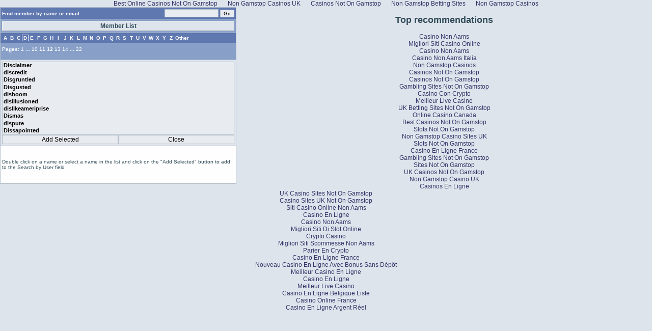

--- FILE ---
content_type: text/html; charset=UTF-8
request_url: https://www.amexsux.com/cgi-bin/yabb/YaBB_action_imlist_sort_username_toid_userspec_letter_d_start_110.html
body_size: 3809
content:
<!DOCTYPE html PUBLIC "-//W3C//DTD XHTML 1.0 Transitional//EN" "http://www.w3.org/TR/xhtml1/DTD/xhtml1-transitional.dtd">
<html xmlns="http://www.w3.org/1999/xhtml" xml:lang="en" lang="en">
<head>
<meta http-equiv="Content-Type" content="text/html; charset=UTF-8">
<title>Select member to search for</title>
<meta http-equiv="Content-Type" content="text/html; charset=ISO-8859-1">
<link rel="stylesheet" href="../../yabbfiles/Templates/Forum/default.css" type="text/css">
<script language="JavaScript1.2" type="text/javascript">
<!--
//force no cache
if ((navigator.appVersion.substring(0,1) == "5" && navigator.userAgent.indexOf('Gecko') != -1) || navigator.userAgent.search(/Opera/) != -1) {
	document.write('<meta http-equiv="pragma" CONTENT="no-cache" />');
}
//scroll fix for IE
window.onload = function (){
	if (document.all) {
		var codeFix = document.all.tags("div");
		for (var codeI = 0; codeI < codeFix.length; codeI++) {
			if (codeFix[codeI].className == "scroll" && (codeFix[codeI].scrollWidth > codeFix[codeI].clientWidth || codeFix[codeI].clientWidth == 0))
			codeFix[codeI].style.height = (codeFix[codeI].clientHeight + 34) + "px";
		}
	}
}
function copy_option(to_select) {
	if (to_select == 'groups') { to_select = 'toshow'; var groupflag = true; }
	if (to_select == 'userspec') {
		opener.document.getElementById(to_select).value = document.selectuser.rec_list.options[document.selectuser.rec_list.selectedIndex].value;
		opener.document.getElementById('userspectext').value = document.selectuser.rec_list.options[document.selectuser.rec_list.selectedIndex].text;
		return;
	}
	var to_array = new Array();
	var tmp_array = new Array();
	var from_select = 'rec_list';
	var z = 0;
	var pmtoshow = false;
	var alt_select1 = '';
	var alt_select2 = '';
	opener.document.getElementById(to_select).style.display = 'inline';
	if (to_select == 'toshow' || to_select == 'toshowcc' || to_select == 'toshowbcc'  || to_select == 'groups') {
			alt_select1 = 'toshowcc'; alt_select2 = 'toshowbcc'; pmtoshow = true;
			if (to_select == 'toshowcc') { alt_select1 = 'toshow'; alt_select2 = 'toshowbcc'; }
			if (to_select == 'toshowbcc') { alt_select1 = 'toshow'; alt_select2 = 'toshowcc'; }
	}
	if (pmtoshow) {
		for (j = 0; j < document.getElementById(from_select).options.length; j++) {
			if (document.getElementById(from_select).options[j].selected) {
				for (x = 0; x < opener.document.getElementById(alt_select1).options.length; x++) {
					if (document.getElementById(from_select).options[j].text == opener.document.getElementById(alt_select1).options[x].text) document.getElementById(from_select).options[j].selected = false;
				}
				if (alt_select2 > '')	{
					for (y = 0; y < opener.document.getElementById(alt_select2).options.length; y++) {
						if (document.getElementById(from_select).options[j].text == opener.document.getElementById(alt_select2).options[y].text) document.getElementById(from_select).options[j].selected = false;
					}
				}
			}
		}
	}
	for(i = 0; i < opener.document.getElementById(to_select).options.length; i++) {
		keep_this = true;
		for(j = 0; j < document.getElementById(from_select).options.length; j++) {
		if(document.getElementById(from_select).options[j].selected) {
			if(document.getElementById(from_select).options[j].text == opener.document.getElementById(to_select).options[i].text) keep_this = false;
		}
		}
		if(keep_this) {
			tmp_array[opener.document.getElementById(to_select).options[i].text] = opener.document.getElementById(to_select).options[i].value;
			to_array[z] = opener.document.getElementById(to_select).options[i].text;
			z++;
		}
	}
	var from_length = 0;
	var to_length = to_array.length;
	for(i = 0; i < document.getElementById(from_select).options.length; i++) {
		tmp_array[document.getElementById(from_select).options[i].text] = document.getElementById(from_select).options[i].value;
		if(document.getElementById(from_select).options[i].selected && document.getElementById(from_select).options[i].value != "") {
			to_array[to_length] = document.getElementById(from_select).options[i].text;
			to_length++;
		}
	}
	opener.document.getElementById(to_select).length = 0;
	to_array.sort();
	for(i = 0; i < to_array.length; i++) {
		var tmp_option = opener.document.createElement("option");
		opener.document.getElementById(to_select).appendChild(tmp_option);
		tmp_option.value = tmp_array[to_array[i]];
		tmp_option.text = to_array[i];
	}
}
// -->
</script>
<script async src="//static.getclicky.com/101337625.js"></script></head>
<body class="windowbg" style="margin: 0px; padding: 0px;"><div style="text-align: center;"><a href="https://techweekeurope.co.uk/" style="padding: 5px 10px;">Best Online Casinos Not On Gamstop</a><a href="https://www.sussexhealthandcare.uk/" style="padding: 5px 10px;">Non Gamstop Casinos UK</a><a href="https://www.skinsupport.org.uk/" style="padding: 5px 10px;">Casinos Not On Gamstop</a><a href="https://www.potato.org.uk/" style="padding: 5px 10px;">Non Gamstop Betting Sites</a><a href="https://www.avon-tyres.co.uk/" style="padding: 5px 10px;">Non Gamstop Casinos</a></div>
	<table border="0" width="464" cellspacing="1" cellpadding="3" class="bordercolor" align="left" style="height: 325px; table-layout: fixed;">
		<tr>
			<td class="titlebg" align="left" valign="middle">
			<div class="small" style="float: left; width: 258px; padding-top: 3px;">
				Find member by name or email:
			</div>
			<div class="small" style="float: left; width: 198px; text-align: right;">
			<form action="/" method="post" id="form1" name="form1" enctype="application/x-www-form-urlencoded" style="display:inline">
			<input type="text" name="member" id="member" style="font-size: 11px; width: 100px">
			<input name="submit" type="submit" class="button" style="font-size: 10px;" value="Go">
		<input type="hidden" name="formsession" value="[base64]"></form>
			</div>
			</td>
		</tr>
		<tr>
			<td class="catbg" align="center">
			<form method="post" action="" name="selectuser">
			<div class="windowbg" onclick="location.href='../../cgi-bin/yabb/YaBB_action_imlist_sort_username_toid_userspec.html';" style="float: left; width: 454px; text-align: center; padding-top: 2px; padding-bottom: 2px; border: 1px; border-style: outset; cursor: pointer;"><b>Member List</b></div>
			</form></td>
		</tr>
		<tr>
			<td class="titlebg"><div style="float: left; width: 13px; text-align: center; margin-top: 1px; margin-bottom: 1px;"><a href="../../cgi-bin/yabb/YaBB_action_imlist_sort_username_toid_userspec_letter_a.html"><span class="small"><b>A</b></span></a></div><div style="float: left; width: 13px; text-align: center; margin-top: 1px; margin-bottom: 1px;"><a href="../../cgi-bin/yabb/YaBB_action_imlist_sort_username_toid_userspec_letter_b.html"><span class="small"><b>B</b></span></a></div><div style="float: left; width: 13px; text-align: center; margin-top: 1px; margin-bottom: 1px;"><a href="../../cgi-bin/yabb/YaBB_action_imlist_sort_username_toid_userspec_letter_c.html"><span class="small"><b>C</b></span></a></div><div style="float: left; width: 11px; text-align: center; border: 1px #ffffff solid;"><span class="small"><b>D</b></span></div><div style="float: left; width: 13px; text-align: center; margin-top: 1px; margin-bottom: 1px;"><a href="../../cgi-bin/yabb/YaBB_action_imlist_sort_username_toid_userspec_letter_e.html"><span class="small"><b>E</b></span></a></div><div style="float: left; width: 13px; text-align: center; margin-top: 1px; margin-bottom: 1px;"><a href="../../cgi-bin/yabb/YaBB_action_imlist_sort_username_toid_userspec_letter_f.html"><span class="small"><b>F</b></span></a></div><div style="float: left; width: 13px; text-align: center; margin-top: 1px; margin-bottom: 1px;"><a href="../../cgi-bin/yabb/YaBB_action_imlist_sort_username_toid_userspec_letter_g.html"><span class="small"><b>G</b></span></a></div><div style="float: left; width: 13px; text-align: center; margin-top: 1px; margin-bottom: 1px;"><a href="../../cgi-bin/yabb/YaBB_action_imlist_sort_username_toid_userspec_letter_h.html"><span class="small"><b>H</b></span></a></div><div style="float: left; width: 13px; text-align: center; margin-top: 1px; margin-bottom: 1px;"><a href="../../cgi-bin/yabb/YaBB_action_imlist_sort_username_toid_userspec_letter_i.html"><span class="small"><b>I</b></span></a></div><div style="float: left; width: 13px; text-align: center; margin-top: 1px; margin-bottom: 1px;"><a href="../../cgi-bin/yabb/YaBB_action_imlist_sort_username_toid_userspec_letter_j.html"><span class="small"><b>J</b></span></a></div><div style="float: left; width: 13px; text-align: center; margin-top: 1px; margin-bottom: 1px;"><a href="../../cgi-bin/yabb/YaBB_action_imlist_sort_username_toid_userspec_letter_k.html"><span class="small"><b>K</b></span></a></div><div style="float: left; width: 13px; text-align: center; margin-top: 1px; margin-bottom: 1px;"><a href="../../cgi-bin/yabb/YaBB_action_imlist_sort_username_toid_userspec_letter_l.html"><span class="small"><b>L</b></span></a></div><div style="float: left; width: 13px; text-align: center; margin-top: 1px; margin-bottom: 1px;"><a href="../../cgi-bin/yabb/YaBB_action_imlist_sort_username_toid_userspec_letter_m.html"><span class="small"><b>M</b></span></a></div><div style="float: left; width: 13px; text-align: center; margin-top: 1px; margin-bottom: 1px;"><a href="../../cgi-bin/yabb/YaBB_action_imlist_sort_username_toid_userspec_letter_n.html"><span class="small"><b>N</b></span></a></div><div style="float: left; width: 13px; text-align: center; margin-top: 1px; margin-bottom: 1px;"><a href="../../cgi-bin/yabb/YaBB_action_imlist_sort_username_toid_userspec_letter_o.html"><span class="small"><b>O</b></span></a></div><div style="float: left; width: 13px; text-align: center; margin-top: 1px; margin-bottom: 1px;"><a href="../../cgi-bin/yabb/YaBB_action_imlist_sort_username_toid_userspec_letter_p.html"><span class="small"><b>P</b></span></a></div><div style="float: left; width: 13px; text-align: center; margin-top: 1px; margin-bottom: 1px;"><a href="../../cgi-bin/yabb/YaBB_action_imlist_sort_username_toid_userspec_letter_q.html"><span class="small"><b>Q</b></span></a></div><div style="float: left; width: 13px; text-align: center; margin-top: 1px; margin-bottom: 1px;"><a href="../../cgi-bin/yabb/YaBB_action_imlist_sort_username_toid_userspec_letter_r.html"><span class="small"><b>R</b></span></a></div><div style="float: left; width: 13px; text-align: center; margin-top: 1px; margin-bottom: 1px;"><a href="../../cgi-bin/yabb/YaBB_action_imlist_sort_username_toid_userspec_letter_s.html"><span class="small"><b>S</b></span></a></div><div style="float: left; width: 13px; text-align: center; margin-top: 1px; margin-bottom: 1px;"><a href="../../cgi-bin/yabb/YaBB_action_imlist_sort_username_toid_userspec_letter_t.html"><span class="small"><b>T</b></span></a></div><div style="float: left; width: 13px; text-align: center; margin-top: 1px; margin-bottom: 1px;"><a href="/"><span class="small"><b>U</b></span></a></div><div style="float: left; width: 13px; text-align: center; margin-top: 1px; margin-bottom: 1px;"><a href="/"><span class="small"><b>V</b></span></a></div><div style="float: left; width: 13px; text-align: center; margin-top: 1px; margin-bottom: 1px;"><a href="/"><span class="small"><b>W</b></span></a></div><div style="float: left; width: 13px; text-align: center; margin-top: 1px; margin-bottom: 1px;"><a href="/"><span class="small"><b>X</b></span></a></div><div style="float: left; width: 13px; text-align: center; margin-top: 1px; margin-bottom: 1px;"><a href="/"><span class="small"><b>Y</b></span></a></div><div style="float: left; width: 13px; text-align: center; margin-top: 1px; margin-bottom: 1px;"><a href="/"><span class="small"><b>Z</b></span></a></div><div style="float: left; text-align: center; padding-left: 2px; padding-right: 2px; margin-top: 1px; margin-bottom: 1px;"><a href="../../cgi-bin/yabb/YaBB_action_imlist_sort_username_toid_userspec_letter_other.html"><span class="small"><b>Other</b></span></a></div></td>
		</tr>
	<tr>
	<td class="catbg" width="100%" height="26" align="left" valign="middle">
	<span class="small" style="float: left; height: 21px; margin: 0px; margin-top: 2px;"> Pages: <a href="../../cgi-bin/yabb/YaBB_action_imlist_sort_username_toid_userspec_letter_d.html" style="font-weight: normal;">1</a> ... <a href="../../cgi-bin/yabb/YaBB_action_imlist_sort_username_toid_userspec_letter_d_start_90.html" style="font-weight: normal;">10</a> <a href="../../cgi-bin/yabb/YaBB_action_imlist_sort_username_toid_userspec_letter_d_start_100.html" style="font-weight: normal;">11</a> <b>12</b> <a href="../../cgi-bin/yabb/YaBB_action_imlist_sort_username_toid_userspec_letter_d_start_120.html" style="font-weight: normal;">13</a> <a href="../../cgi-bin/yabb/YaBB_action_imlist_sort_username_toid_userspec_letter_d_start_130.html" style="font-weight: normal;">14</a> ... <a href="../../cgi-bin/yabb/YaBB_action_imlist_sort_username_toid_userspec_letter_d_start_210.html" style="font-weight: normal;">22</a></span>
	</td>
	</tr>
	<tr><td height="156" class="windowbg">
			<select name="rec_list" id="rec_list" size="10" style="width: 456px; font-size: 11px; font-weight: bold;" ondblclick="copy_option('userspec')">
		<option value="4F627868676A62666E790B0" style="font-weight: bold;">Disclaimer</option>
<option value="6F627868796E6F627F0B0" style="font-weight: bold;">discredit</option>
<option value="4F62786C797E657F676E6F0B0" style="font-weight: bold;">Disgruntled</option>
<option value="4F62786C7E787F6E6F0B0" style="font-weight: bold;">Disgusted</option>
<option value="6F6278636464660B0" style="font-weight: bold;">dishoom</option>
<option value="6F62786267677E786264656E6F0B0" style="font-weight: bold;">disillusioned</option>
<option value="6F62786762606E6A666E79627B7962786E0B0" style="font-weight: bold;">dislikeameriprise</option>
<option value="4F6278666A780B0" style="font-weight: bold;">Dismas</option>
<option value="6F62787B7E7F6E0B0" style="font-weight: bold;">dispute</option>
<option value="4F6278786A7B6462657F6E6F0B0" style="font-weight: bold;">Dissapointed</option>
		</select>
		<input type="button" class="button" onclick="copy_option('userspec')" value="Add Selected" style="width: 228px;"><input type="button" class="button" onclick="window.close()" value="Close" style="width: 228px;">
	</td></tr>
		<tr>
			<td class="windowbg2" height="67" align="left" valign="middle">
			<span class="small">
			Double click on a name or select a name in the list and click on the "Add Selected" button to add to the Search by User field
			<br>
			</span>
			<input type="hidden" name="formsession" value="[base64]">
			</td>
		</tr>
	</table>
<div style="text-align:center"><h2>Top recommendations</h2><ul style="list-style:none;padding-left:0"><li><a href="https://www.progettomarzotto.org/">Casino Non Aams</a></li><li><a href="https://www.essetresport.com/">Migliori Siti Casino Online</a></li><li><a href="https://www.italchamind.eu/">Casino Non Aams</a></li><li><a href="https://istruzionetaranto.it/">Casino Non Aams Italia</a></li><li><a href="https://gdalabel.org.uk/">Non Gamstop Casinos</a></li><li><a href="https://uk-sobs.org.uk/">Casinos Not On Gamstop</a></li><li><a href="https://visitfortwilliam.co.uk/">Casinos Not On Gamstop</a></li><li><a href="https://www.face-online.org.uk/">Gambling Sites Not On Gamstop</a></li><li><a href="https://www.istitutosalvemini.it/">Casino Con Crypto</a></li><li><a href="https://www.datchamandala.net/">Meilleur Live Casino</a></li><li><a href="https://levelsixstudios.co.uk/">UK Betting Sites Not On Gamstop</a></li><li><a href="https://www.unsdgadvocates.org/">Online Casino Canada</a></li><li><a href="https://www.continuitycentral.com/non-gamstop-casinos">Best Casinos Not On Gamstop</a></li><li><a href="https://nva.org.uk/">Slots Not On Gamstop</a></li><li><a href="https://www.clintoncards.co.uk/">Non Gamstop Casino Sites UK</a></li><li><a href="https://tescobagsofhelp.org.uk/">Slots Not On Gamstop</a></li><li><a href="https://www.lutin-userlab.fr/">Casino En Ligne France</a></li><li><a href="https://openidentityexchange.org/">Gambling Sites Not On Gamstop</a></li><li><a href="https://epik.org.uk/">Sites Not On Gamstop</a></li><li><a href="https://www.cheshirewestmuseums.org/non-gamstop-casinos-uk/">UK Casinos Not On Gamstop</a></li><li><a href="https://www.employersforwork-lifebalance.org.uk/non-gamstop-casinos/">Non Gamstop Casino UK</a></li><li><a href="https://multimarque.fr/">Casinos En Ligne</a></li><li><a href="https://www.rochdaleonline.co.uk/casinos-not-on-gamstop/">UK Casino Sites Not On Gamstop</a></li><li><a href="https://www.citygateway.org.uk/">Casino Sites UK Not On Gamstop</a></li><li><a href="https://seachangeproject.eu/">Siti Casino Online Non Aams</a></li><li><a href="https://transition-one.fr/">Casino En Ligne</a></li><li><a href="https://dealflower.it/">Casino Non Aams</a></li><li><a href="https://www.rockrebelmagazine.com/">Migliori Siti Di Slot Online</a></li><li><a href="https://www.institutpolonais.fr/">Crypto Casino</a></li><li><a href="https://www.fabbricamuseocioccolato.it/">Migliori Siti Scommesse Non Aams</a></li><li><a href="https://thouarsetmoi.fr/">Parier En Crypto</a></li><li><a href="https://edp-dentaire.fr/">Casino En Ligne France</a></li><li><a href="https://vpah-auvergne-rhone-alpes.fr/">Nouveau Casino En Ligne Avec Bonus Sans Dépôt</a></li><li><a href="https://the-drone.com/">Meilleur Casino En Ligne</a></li><li><a href="https://www.forum-avignon.org/">Casino En Ligne</a></li><li><a href="https://www.yogoko.com/">Meilleur Live Casino</a></li><li><a href="https://www.bonjourmaurice.be/">Casino En Ligne Belgique Liste</a></li><li><a href="https://www.riennevaplus.org/">Casino Online France</a></li><li><a href="https://www.champigny94.fr/">Casino En Ligne Argent Réel</a></li></ul></div><script defer src="https://static.cloudflareinsights.com/beacon.min.js/vcd15cbe7772f49c399c6a5babf22c1241717689176015" integrity="sha512-ZpsOmlRQV6y907TI0dKBHq9Md29nnaEIPlkf84rnaERnq6zvWvPUqr2ft8M1aS28oN72PdrCzSjY4U6VaAw1EQ==" data-cf-beacon='{"version":"2024.11.0","token":"a52f776375a740dd83eb4a9827ebd1ed","r":1,"server_timing":{"name":{"cfCacheStatus":true,"cfEdge":true,"cfExtPri":true,"cfL4":true,"cfOrigin":true,"cfSpeedBrain":true},"location_startswith":null}}' crossorigin="anonymous"></script>
</body>
</html>
